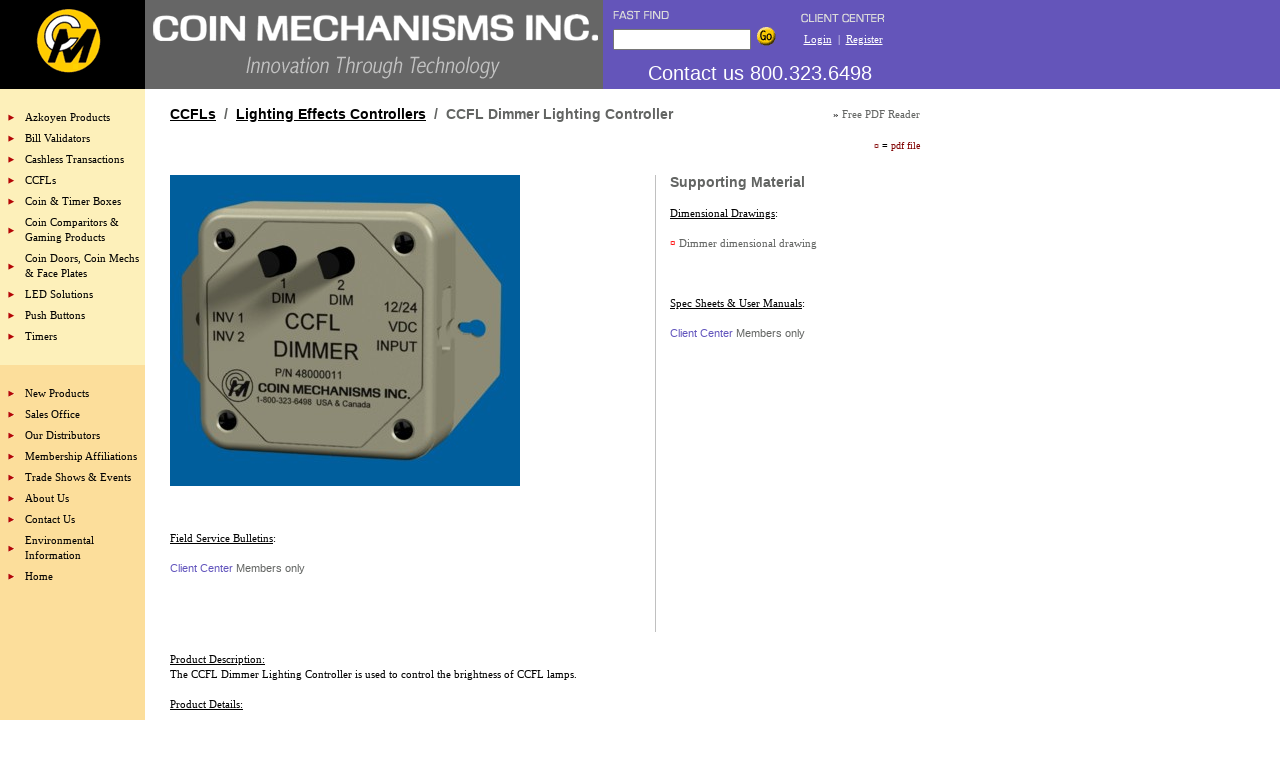

--- FILE ---
content_type: text/html;charset=UTF-8
request_url: https://coinmech.com/product_profile.cfm?id=244
body_size: 3757
content:
<!DOCTYPE html>
<html>
<head>
	<title>Welcome to Coin Mechanisms</title>
	<link rel="shortcut icon" href="/images/Coinmech-favicon.ico" />
	<META NAME="robots" content="index,follow">
	<META NAME="Description" CONTENT="Coin Mechanisms Inc. - Founded in 1968. Manufacturing high quality mechanical coin acceptors used in amusement games and the early mechanical style slot machines.">   
	<META NAME="Keywords" CONTENT="Coin Mechanisms, Coin Comparitor, Comparitor, Coin Comparator, Comparator, Slot Machine Controls, CCFL, Cold Cathode Lighting, LED, Sign Topper, Universal Topper, Coin Payout, Hoppers, Multi-coin Acceptor, Timers, Coin Timer, Coin Box, Coin Operated Shower Control, Tennis Court Lighting Control, Pushbuttons, Reel Mechanisms">
	<link rel="StyleSheet" href="/style.css" type="text/css">
</head>

<body topmargin="0" leftmargin="0" marginwidth="0" marginheight="0">

<div style="background: #6455BA;">
<table cellpadding="0" cellspacing="0" border="0" style="border-collapse: collapse" bordercolor="#000000" class="body">
<tr>
<td bgcolor="#000000"><a href="/index.cfm"><img src="/images/in_cmlogo.gif" alt="" border="0" /></a></td>
<td bgcolor="#666666"><img src="/images/in_cmhead.gif" alt="" border="0" /></td>
<td bgcolor="6455BA" valign="top" style="padding: 10px 0 0 10px;">
	
	<table cellpadding="0" cellspacing="0" border="0" style="padding:0 0 10px 0;">
	<tr><td style="padding: 0 25px 0 0;" valign="top">
		<form action="/search_results.cfm" method="post" style="margin: 0; padding: 0;">
			<table cellpadding="0" cellspacing="0" border="0">
			<tr><td><img src="/images/hm_ffind.gif" width="56" height="10" alt="" border="0" style="margin-bottom: 5px;" /><br />
			<input type="text" name="searchbox" style="width: 130px;" class="body"> &nbsp;</td>
			<td valign="bottom"><input name="submit" type=image src="/images/btn_go.gif" alt="Submit" border=0></td>
			</tr></table>
		</form>
	</td>
	<td style="color: white;" align="center" class="body">
		<div id="header-login">
		
			<img src="/images/clictr_hd.gif" width="84" height="10" alt="" border="0" style="margin-bottom: 5px;"><br>
			<a href="login.cfm"  class="white">Login</a>    &nbsp;|&nbsp; 
			<a href="/client_center_signup.cfm" class="white">Register</a>
		
		</div>
	</td>
	</tr>
	</table>
<span style="font: 20px/26px arial; color: #fff;margin: 5px 0 0 35px;">Contact us 800.323.6498</span>	
</td>
</tr>
</table>
</div>


<table cellpadding="0" cellspacing="0" border="0" width="780">
<tr><td valign="top" class="body" bgcolor="FDF0BA"><img src="images/space.gif" width="145" height="14" alt="" border="0"></td><td valign="top" colspan="6">&nbsp;</td></tr>
<tr><td valign="top" bgcolor="FCDE9B" rowspan="2">



		<table cellpadding="0" cellspacing="0" border="0">
		<tr bgcolor="#FDF0ba">
		<td><img src="/images/space.gif" width="5" height="1" alt="" border="0"><br></td>
		<td valign="top" class="body">
			
			 <ul class="sideNav">
			 
			 	<li><a href="/products.cfm?parent_id=430">Azkoyen Products</a></li>
			
			 	<li><a href="/products.cfm?parent_id=580">Bill Validators</a></li>
			
			 	<li><a href="/products.cfm?parent_id=242">Cashless Transactions</a></li>
			
			 	<li><a href="/products.cfm?parent_id=241">CCFLs</a></li>
			
			 	<li><a href="/products.cfm?parent_id=558">Coin & Timer Boxes</a></li>
			
			 	<li><a href="/products.cfm?parent_id=1">Coin Comparitors & Gaming Products</a></li>
			
			 	<li><a href="/products.cfm?parent_id=2">Coin Doors, Coin Mechs & Face Plates</a></li>
			
			 	<li><a href="/products.cfm?parent_id=464">LED Solutions</a></li>
			
			 	<li><a href="/products.cfm?parent_id=433">Push Buttons</a></li>
			
			 	<li><a href="/products.cfm?parent_id=432">Timers</a></li>
			
			 </ul>
		<img src="/images/space.gif" width="127" height="14" alt="" border="0"><br>
		</td>
		<td><img src="/images/space.gif" width="5" height="1" alt="" border="0"><br></td>
		</tr>
		<tr bgcolor="#FCDE9B">
		<td rowspan="2"><img src="/images/space.gif" width="5" height="1" alt="" border="0"><br></td>
		<td valign="top" class="body">
		<img src="/images/space.gif" width="135" height="14" alt="" border="0"><br>
			 <ul class="sideNav2">
			 	<li><a href="/new_products.cfm">New Products</a></li>
			 	<li><a href="/sales_offices.cfm">Sales Office</a></li>
				<li><a href="/distributors.cfm">Our Distributors</a></li>
				<li><a href="/memberships.cfm">Membership Affiliations</a></li>
				<li><a href="/trade_shows.cfm">Trade Shows &amp; Events</a></li>
				<li><a href="/aboutus.cfm">About Us</a></li>
			 	<li><a href="/contactus.cfm">Contact Us</li>
			 	<li><a href="/rohs.cfm">Environmental Information</li>
				<li><a href="/index.cfm">Home</li>
			 </ul>
		  <br><img src="/images/space.gif" width="1" height="9" alt="" border="0"><br>
    </td>
		<td rowspan="2"><img src="/images/space.gif" width="5" height="1" alt="" border="0"><br></td>  
        </tr>

		</table>

		
		
</td>
<td valign="top"><img src="images/space.gif" width="25" height="1" alt="" border="0"><br></td>
<td class="body" width="100%" valign="top">
	
<table cellpadding="0" cellspacing="0" border="0" width="100%">
<tr><td valign="top" class="body" width="80%">
	<span class="producthead">

	<a href="/products.cfm?parent_id=241">CCFLs</a>&nbsp; /&nbsp;
	
	<a href="/products.cfm?parent_id=243">Lighting Effects Controllers</a>&nbsp; /&nbsp;
	CCFL Dimmer Lighting Controller 
	<br>
	
	</span>


</td>
<td valign="top" class="body" align="right" width="20%">&raquo; <a href="http://www.adobe.com/products/acrobat/readstep2.html" target="_new" class="products">Free PDF Reader</a></td>
</tr>
<tr><td align="right" colspan="2" class="footer"><img src="images/space.gif" width="1" height="6" alt="" border="0"><br><font color="800000">&curren;</font> = <font color="800000">pdf file</font><br><img src="images/space.gif" width="1" height="18" alt="" border="0"></td></tr>
</table>
	
		
	<table cellpadding="0" cellspacing="0" border="0" width="750">
	<tr>
	<td valign="top" class="body">
	
		<img src="images_products/244.jpg" alt="CCFL Dimmer Lighting Controller" border="0" style="max-width: 475px;"><br>
		
	<p>
	<img src="images/space.gif" width="345" height="10" alt="" border="0"><br>
	
	
			<img src="images/space.gif" width="1" height="8" alt="" border="0"><br>
			
			<u>Field Service Bulletins</u>:<br>
			<img src="images/space.gif" width="163" height="5" alt="" border="0"><br>
			
					<span class="producttext"><a href="login.cfm" class="purple">Client Center</a> Members only</span><br>	
					
			<img src="images/space.gif" width="1" height="8" alt="" border="0"><br>
			
			<img src="images/space.gif" width="1" height="8" alt="" border="0"><br>
			

	<img src="images/space.gif" width="1" height="5" alt="" border="0"><br>
	
	
	</td>

	
	<td><img src="images/space.gif" width="10" height="1" alt="" border="0"><br></td>
	<td bgcolor="c0c0c0"><img src="images/space.gif" width="1" height="1" alt="" border="0"><br></td>
	<td><img src="images/space.gif" width="10" height="1" alt="" border="0"><br></td>
	<td class="body" valign="top" width="250">
	<span class="producthead">Supporting Material</span><br>
	<img src="images/space.gif" width="80" height="5" alt="" border="0"><br>
		
			<table cellpadding="0" cellspacing="0" border="0" width="100%">
			<tr><td valign="top" class="body">
			<u>Dimensional Drawings</u>:<br>
			<img src="images/space.gif" width="163" height="5" alt="" border="0"><br>
			
					<font color="ff0000">&curren;</font> <a href="images_products/images_supporting/1593.pdf" class="products">Dimmer dimensional drawing</a><br>
					
			<img src="images/space.gif" width="1" height="8" alt="" border="0"><br>
			</td>
			</tr>
			</table>		
		
			<table cellpadding="0" cellspacing="0" border="0" width="100%">
			<tr><td valign="top" class="body">
			
			<img src="images/space.gif" width="163" height="5" alt="" border="0"><br>
			
			<img src="images/space.gif" width="1" height="8" alt="" border="0"><br>
			</td>
			</tr>
			</table>		
		
			<table cellpadding="0" cellspacing="0" border="0" width="100%">
			<tr><td valign="top" class="body">
			<u>Spec Sheets & User Manuals</u>:<br>
			<img src="images/space.gif" width="163" height="5" alt="" border="0"><br>
			
					<span class="producttext"><a href="login.cfm" class="purple">Client Center</a> Members only</span><br>	
					
			<img src="images/space.gif" width="1" height="8" alt="" border="0"><br>
			</td>
			</tr>
			</table>		
		

	<img src="images/space.gif" width="1" height="5" alt="" border="0"><br>

	</td>
	
	</tr>
	
	<tr><td class="body" colspan="5" style="padding-top: 20px;">
	<u>Product Description:</u><br>
	The CCFL Dimmer Lighting Controller is used to control the brightness of CCFL lamps.<br></td></tr>
	
	<tr><td class="body" colspan="5"><img src="../images/space.gif" width="1" height="10" alt="" border="0"><br>
	<u>Product Details:</u><br>
	</td></tr>
	<tr><td class="body" colspan="5"><ul>
<li>Coin Mechanisms' Part# is 48000011</li>
<li>The CCFL Dimmer Lighting Controller is designed to be used with Coin Mechanisms' inverter/lamp systems only, and is to be connected to no more than one inverter/lamp per output connector</li>
<li>The CCFL Dimmer is placed in series with the low voltage input to the CCFL inverter(s)</li>
<li>Voltage specification is 12 or 24 VDC, +/- 10%</li>
</ul></td></tr>
	
	</table>
</td>
<td valign="top"><img src="images/space.gif" width="25" height="1" alt="" border="0"><br></td>
</tr>
<tr><td colspan="3" valign="top">
<br><br>
<table cellpadding="0" cellspacing="0" border="0">
<tr><td><img src="/images/space.gif" width="25" height="1" alt="" border="0"></td>


<td valign="top" class="body">
<!-- 
<img src="/images/in_footer_1.gif" width="286" height="15" alt="" border="0"><a href="mailto:coinmech@coinmech.com"><img src="/images/in_footer_email.gif" width="153" height="15" alt="" border="0">
</a>
<br>
<img src="/images/in_footer_bot.gif" width="366" height="15" alt="" border="0"><br> -->


<p style="font-family: Verdana, Geneva, sans-serif; color:#000; font-size:11px;">
	817 N. Industrial Drive, Elmhurst, IL 60126 
	<a style="text-decoration:none;" href="mailto:coinmech@coinmech.com" target="_top"><span style="color:#6455BA">E-mail: coinmech@coinmech.com<span></a>
	<br/>
	Tel. 630.924.7070 Fax. 630.924.7088 Toll Free 800.323.6498 (U.S. &amp; Canada)
</p>

<br>

</td>
</tr></table>

<script type="text/javascript">
var gaJsHost = (("https:" == document.location.protocol) ? "https://ssl." : "http://www.");
document.write(unescape("%3Cscript src='" + gaJsHost + "google-analytics.com/ga.js' type='text/javascript'%3E%3C/script%3E"));
</script>
<script type="text/javascript">
try {
var pageTracker = _gat._getTracker("UA-11905198-1");
pageTracker._trackPageview();
} catch(err) {}</script>
</td></tr>

</table>

</body>
</html>


--- FILE ---
content_type: text/css
request_url: https://coinmech.com/style.css
body_size: 2627
content:
.blkbold16 { color: black; font-weight: bold; font-size: 16px; font-family: Arial, Helvetica, sans-serif }
.blubold12 { color: #000066; font-weight: bold; font-size: 12px; font-family: Arial, Helvetica, sans-serif }
.body {
	color: black;
	font-size: 11px;
	font-family: Verdana;
	line-height : 15px;
}
.bodygrey { color: #636363; font-size: 11px; font-family: Verdana }
.body11 { color: black; font-size: 11px;  font-family: Arial, Helvetica, sans-serif }
.body12 { color: black; font-size: 12px; font-family: Verdana }
.body14 { color: black; font-size: 14px; font-family: Arial, Helvetica, Verdana, sans-serif }
.body18 { color: black; font-size: 18px; font-family: Arial, Helvetica, Verdana, sans-serif }
.bodyred { color: #D70000; font-size: 11px; font-family: Verdana }
.bodywhite {
	color: white;
	font-size: 11px;
	font-family: Verdana;
}
#home-container {width: 915px; margin: 50px auto 0;}
#home-container-video {width: 1000px; margin: 50px auto 0;}

.breadcrumbs { color: #636363; font-size: 10px; font-weight: bold; font-family: Verdana }
.clear { clear: both;}
.dropDivs { display:none;}
.footer { color: Black; font-size: 10px; font-family: Verdana }
.header { color: #000000;  font-size: 18px; font-family: arial, helvetica, sans-serif; }
.headergray { color: #636563;  font-size: 18px; font-family: arial, helvetica, sans-serif; }
.image_name { font-family : arial, sans-serif; color: #636363; font-size : 13px; font-weight : bold; }
.liteblubold12 { color: #3333CC; font-weight: bold; font-size: 12px; font-family: Arial, Helvetica, sans-serif }
.producttext { color: #636563; font-size: 11px; font-family: Arial }

.producthead { color: #636563; font-weight: bold; font-size: 14px; font-family: Arial }
.smbody { color: black; font-size: 10px; font-family: Arial, Helvetica, sans-serif }
.smbodyred { color: #D70000; font-size: 10px; font-family: Arial, Helvetica, sans-serif }
.smliteblu { color: #3333CC; font-weight: 600; font-size: 11px; font-family: Arial, Helvetica, sans-serif }
.subhead { color: #636563; font-weight: bold; font-size: 12px; font-family: Verdana }
.subheadul { color: #000000; font-weight: bold; font-size: 12px; font-family: Verdana; text-decoration: underline }
.topnav { color: white; font-weight: bold; font-size: 10px; font-family: Verdana }

a.imageborder { color: #000000; BORDER-BOTTOM: black 1px solid; BORDER-RIGHT: black 1px solid; BORDER-TOP: black 1px solid;  BORDER-LEFT: black 1px solid;}

a { color: #000000; text-decoration: underline; outline: none;}
a:hover { color: #6255BD; text-decoration: underline }
a:active { color: #D70000; text-decaration: underline }

a.products { color: #636563; text-decoration: none }
a.products:hover { color: #6255BD; text-decoration: underline }
a.products:active { color: #D70000; text-decaration: underline }

a.white { color: #FFFFFF; text-decoration: underline }
a.white:hover { color: black; text-decoration: underline }
a.white:active { color: #D70000; text-decaration: underline }

a.blue { color: #0000ff; text-decoration: none }
a.blue:hover { color: #0000ff; text-decoration: underline }
a.blue:active { color: #D70000; text-decaration: underline }

a.purple { color: #6255BD; text-decoration: none }
a.purple:hover { color: #636563; text-decoration: underline }
a.purple:active { color: #D70000; text-decaration: underline }


a.red { color: #800000; text-decoration: none }
a.red:hover { color: #6255BD; text-decoration: underline }
a.red:active { color: #D70000; text-decaration: underline }


a.black { color: #000000; text-decoration: underline }
a.black:hover { color: #0099CC; text-decoration: underline }
a.black:active { color: #D70000; text-decaration: underline }

a.homefooter { color: #cacaca; text-decoration: underline; }
a.homefooter:hover { color: #ffffff; text-decoration: underline; }
a.homefooter:active { color: #ffffff; text-decaration: underline; }

.error-box {padding: 15px 15px 5px 15px; background: #fff0f0; border: 1px solid #ccc; color: #800000; width: 568px; margin-bottom: 15px;}
.error-box h2  {font-size: 16px; margin-top: 0;}
 
.global_textbox{
	background-color: #FFFFFF;
	border: 1px solid #CCCCCC;
	border-bottom-width: 1px;
	border-left-width: 1px;
	border-right-width: 1px;
	border-top-width: 1px;
	color: #000000;
	font-family: Verdana;
	font-size: 10px;
	height: 20px;
	padding: 2px;
	text-align: left;
}

.global_textbox_error{
	border: 1px solid #D70000;
	border-bottom-width: 1px;
	border-left-width: 1px;
	border-right-width: 1px;
	border-top-width: 1px;
	color: #000000;
	font-family: Verdana;
	font-size: 10px;
	height: 20px;
	padding: 2px;
	text-align: left;
}

.global_dropdown_error{
	border-style: dotted ;
	border: 3px solid #CC0000;
	border-bottom-width: 1px;
	border-left-width: 1px;
	border-right-width: 1px;
	border-top-width: 1px;
	color: #ff0000;
	font-family: Verdana;
	font-size: 10px;
	height: 20px;
	padding: 2px;
	text-align: left;
}


table.contactForm td {padding: 10px 10px 5px 0;}

.validate-error {font-family: verdana, arial !important; color: #f01212 !important; font-size: 11px !important;}

select.news	{font-family:tahoma,arial,ms sans serif; font-size:11px; background-color:#f2f2ff; color:#000000;}	
table#home-purple {width: 100%;}
table#home-purple .td {width: 33%;}
#home-language {float: left; width: 175px;margin-left: 10px; vertical-align: middle;}
#home-fastfind {float: left; width: 235px;margin-left: 10px; font-size: 10px; vertical-align: middle;}
#home-fastfind input.searchbox {font-size: 10px; padding: 1px;width: 125px;}
#home-client-login {float: right; margin: 3px 10px 0 0; vertical-align: middle;}

#home-slideshow {background-color: #303030;height: 418px; width: 500px;}
#home-video {background-color: #303030;  width: 575px; padding: 35px 10px 35px 25px;}

#header-login a {color: #fff;}
#header-login a:hover {text-decoration: none;}

a.white11 { color: #FFFFFF; text-decoration: underline; font-size: 11px; font-family: verdana; }
a.white:hover11 { color: black;}
a.white:active11 { color: #ffffff;}

#error-container {font-size: 12px;}
#error-container .errors {color: #800000;}
#contact-us-form input, #contact-us-form textarea {font-size: 12px; font-weight: normal;}
/* ---------------------------START HOME PAGE ROLLVER OVER ACTION STYLES-------------------------*/

#defaultText{ width:150px; padding:0px; font-family:Verdana, Arial, Helvetica, sans-serif; font-size:11px; line-height:18px; margin-top:-90px;margin-top:-50px\9; position:absolute; z-index:1000; margin-left:20px;}
td.homeTitleHolder p{font-family:Verdana, Arial, Helvetica, sans-serif; font-size:11px;}
td.homeTitleHolder h1{font-family:Verdana, Arial, Helvetica, sans-serif; font-size:18px; font-weight:normal;}
td.listBg{ background:url(images/newList.gif) no-repeat 0 15px;}
td.homeTitleHolder ul {margin: 5px 0 10px 30px;}
td.homeTitleHolder li {list-style-type: none;background: transparent url(/images/bullet.png) no-repeat left 8px; padding: 3px 0 0 20px; font-size: 12px; font-family: Verdana,Arial,Helvetica,sans-serif; }
td.homeTitleHolder ul.contactcoinmech {margin: 5px 0 20px 150px;}
ul.contactcoinmech li {display: inline; background: url("/images/bullet.png") no-repeat scroll left 15px rgba(0, 0, 0, 0); padding: 10px 25px}


/* ---------------------------END HOME PAGE ROLLVER OVER ACTION STYLES-----------------*/
ul.hoverDiv {float: left;margin:0;padding: 0;width:190px;list-style: none; }
ul.hoverDiv li {position: relative;float: left;margin: 0;padding: 0;}
ul.hoverDiv li a{padding: 3px 5px 3px 15px;display: block;color:#3F3F3F;width:170px;background:#FCDE9B url(/images/newArrow.gif) no-repeat left 7px; position: relative;z-index: 2;font-size:11px; font-weight:bold; text-decoration:none;}
ul.hoverDiv li a:hover {  text-decoration:none; color:#CC0000;}
ul.hoverDiv li div {display: none;position: absolute;top:-20px;left: 0;width:185px; }
ul.hoverDiv li div p {margin: 7px 0;line-height: 1.6em;padding: 0 5px 5px 10px; font-size:11px; }
ul.hoverDiv li div h1 {margin: 7px 0;line-height: 1.6em;padding: 0 5px 0px 10px;font-size:12px;text-transform:uppercase;color:#009EDD;}
ul.hoverDiv li div.fly-out-text {width: 150px;}

/*---------------------------END HOME PAGE ROLLVER OVER ACTION STYLES----------------------------*/
 

/* -----------------------------------START SIDE NAV UL STYLES------------------------------------*/

ul.sideNav { padding:0; margin:0;}
ul.sideNav li {margin:0;padding: 0; background: transparent url(/images/newArrow.gif) no-repeat left center;padding:3px 0 3px 20px;}
ul.sideNav li a { text-decoration:none; font-size:11px;}
ul.sideNav li a:hover { text-decoration:none; color:#DF0000;}

ul.sideNav2 { padding:0; margin:0;}
ul.sideNav2 li {  margin:0; padding: 0; background: transparent url(/images/newArrow.gif) no-repeat left center;padding:3px 0 3px 20px;}
ul.sideNav2 li a {text-decoration:none; font-size:11px;}
ul.sideNav2 li a:hover { text-decoration:none; color:#DF0000;}

/* -----------------------------------END SIDE NAV UL STYLES------------------------------------*/



